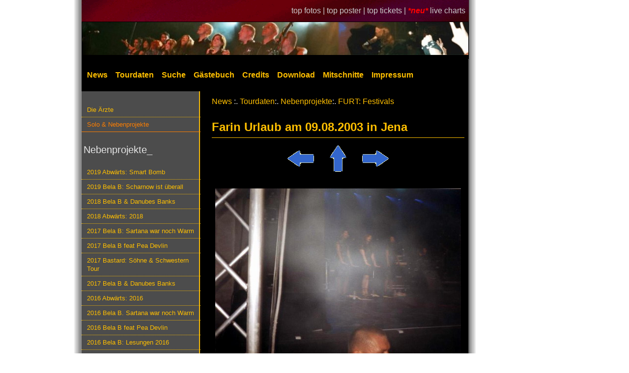

--- FILE ---
content_type: text/html; charset=utf-8
request_url: https://www.tourdatenarchiv.de/foto/31/7/FURT-Festivals/Jena/16/
body_size: 4122
content:
<!DOCTYPE html>
<html lang="de">
<head>
    <meta name="description"
          content="Das Die &Auml;rzte Tourdatenarchiv - Alles &uuml;ber die Beste Band der Welt live! Livebilder, Fotos, Tickets, Setlisten und Mitschnitte der Besten Band der Welt!">
    <meta name="keywords" lang="de"
          content="&Auml;rzte, Die &Auml;rzte, Tour, Live, Tourdaten, Tourdatenarchiv, Livebilder, Fotos, Setlist, Setlisten, Bericht, Berichte, Nack unter Kannibalen, Die zu sp&auml;ten, Elke, Deutschrock, Bela, Farin, Rod, Soilent Gr&uuml;n, Urlaub, King Kong, Depp Jonex, Unsichtbar, Zumutbar, racing team, mitschnitt">
    <meta name="revisit-after" content="15 days">
    <meta name="robots" content="index,follow">
    <meta name="Author" content="David Edler">
    <meta name="language" content="de">
    <meta name="theme-color" content="#ff9900">
    <meta http-equiv="Content-Type" content="text/html; charset=utf-8">
    <meta name="viewport" content="width=device-width, initial-scale=1">
    <link rel="SHORTCUT ICON" href="https://www.tourdatenarchiv.de/favicon.ico">
    <link rel="stylesheet" type="text/css" href="https://www.tourdatenarchiv.de/formate-2019.css">
    <link rel="start" title="News" href="https://www.tourdatenarchiv.de/">
    <link rel="search" title="Suche" href="https://www.tourdatenarchiv.de/suche.php">
    <link rel="copyright" title="Impressum" href="https://www.tourdatenarchiv.de/impressum.php">
    <base href="https://www.tourdatenarchiv.de/">

<link rel="canonical" href="https://www.tourdatenarchiv.de/fotos/31/07/FURT-Festivals/Jena-Theatervorplatz-br-small-12-KulturArena-small-/1/">
<title>Das Die &Auml;rzte Tourdatenarchiv - FURT: Festivals - Fotos aus Jena</title>
</head>
<body>
<div id="bigRap">
    <div id="links">
    <a href="./toppics/">top fotos | </a><a
            href="./topposter/">top poster | </a><a href="./topticket/">top tickets | </a><em
            style="font-weight:bold; color:#ff0000">*neu*</em>
    <a href="./live_charts/">live charts</a>
</div>

<table style="border-collapse: collapse" class="TopMenu">
    <tr>
        <td colspan="8" style="background: #000000">
            <a href="/" class="bild"><img src="buttons/header31.jpg" width="786" height="67" alt="zur Startseite"></a>
        </td>
    </tr>
    <tr>
        <td class="hmenu">
            <a href="/"  style="padding-left:10px;">
                News</a>
        </td>

        <td class="hmenu">
            <a href="tourauswahl/" >
                Tourdaten</a>
        </td>

        <td class="hmenu">
            <a href="suche/" >
                Suche</a>
        </td>

        <td class="hmenu">
            <a href="gaestebuch/" >
                G&auml;stebuch</a>
        </td>

        <td class="hmenu">
            <a href="credits/" >
                Credits</a>
        </td>

        <td class="hmenu">
            <a href="download/" >
                Download</a>
        </td>

        <td class="hmenu">
            <a href="mitschnittliste/" >
                Mitschnitte</a>
        </td>

        <td class="hmenu">
            <a href="impressum/" >
                Impressum</a>
        </td>
    </tr>
</table>
    
<div id="bigMenu">
    <div id="column1">
        <div class="menu">
            <ul>
                <li ><a href="tourauswahl/100/">Die &Auml;rzte</a></li>
                <li class=selected><a href="tourauswahl/26/">Solo & Nebenprojekte</a></li>
            </ul>
        </div>
        <div class="menu">
            <h2>&nbsp;Nebenprojekte_</h2>            <ul><li ><a href="tour/1741/Abw-rts-Smart-Bomb/" class=mainmenu>2019 Abwärts: Smart Bomb</a></li>
<li ><a href="tour/76/Bela-B-Scharnow-ist-berall/" class=mainmenu>2019 Bela B: Scharnow ist überall</a></li>
<li ><a href="tour/1445/Bela-B-Danubes-Banks/" class=mainmenu>2018 Bela B & Danubes Banks</a></li>
<li ><a href="tour/345/Abw-rts-2018/" class=mainmenu>2018 Abwärts: 2018</a></li>
<li ><a href="tour/5478/Bela-B-Sartana-war-noch-Warm/" class=mainmenu>2017 Bela B: Sartana war noch Warm</a></li>
<li ><a href="tour/3478/Bela-B-feat-Pea-Devlin/" class=mainmenu>2017 Bela B feat Pea Devlin</a></li>
<li ><a href="tour/1788/Bastard-S-hne-Schwestern-Tour/" class=mainmenu>2017 Bastard: Söhne & Schwestern Tour</a></li>
<li ><a href="tour/778/Bela-B-Danubes-Banks/" class=mainmenu>2017 Bela B & Danubes Banks</a></li>
<li ><a href="tour/8754/Abw-rts-2016/" class=mainmenu>2016 Abwärts: 2016</a></li>
<li ><a href="tour/7894/Bela-B-Sartana-war-noch-Warm/" class=mainmenu>2016 Bela B. Sartana war noch Warm</a></li>
<li ><a href="tour/6554/Bela-B-feat-Pea-Devlin/" class=mainmenu>2016 Bela B feat Pea Devlin</a></li>
<li ><a href="tour/4565/Bela-B-Lesungen-2016/" class=mainmenu>2016 Bela B: Lesungen 2016</a></li>
<li ><a href="tour/1489/Bela-B-Lesen-ohne-Atomstrom/" class=mainmenu>2016 Bela B: Lesen ohne Atomstrom</a></li>
<li ><a href="tour/8943/FURT-Live-2015/" class=mainmenu>2015 FURT Live 2015</a></li>
<li ><a href="tour/8885/Lesung-Lists-of-Note/" class=mainmenu>2015 Lesung Lists of Note</a></li>
<li ><a href="tour/7565/-M-s-Shake-2015/" class=mainmenu>2015 ¡Más Shake!: 2015</a></li>
<li ><a href="tour/6475/Bela-B-Einzelshows/" class=mainmenu>2015 Bela B: Einzelshows</a></li>
<li ><a href="tour/5657/Abw-rts-2015/" class=mainmenu>2015 Abwärts: 2015</a></li>
<li ><a href="tour/9674/Abw-rts-2014/" class=mainmenu>2014 Abwärts: 2014</a></li>
<li ><a href="tour/7459/FURT-FURTOUR/" class=mainmenu>2014 FURT: FURTOUR</a></li>
<li ><a href="tour/6536/-M-s-Shake-2014/" class=mainmenu>2014 ¡Más Shake!: 2014</a></li>
<li ><a href="tour/4564/Bela-B-Bye-now-Tour/" class=mainmenu>2014 Bela B: Bye-now! Tour</a></li>
<li ><a href="tour/6698/Bela-B-Im-Club/" class=mainmenu>2013 Bela B: Im Club</a></li>
<li ><a href="tour/999/-M-s-Shake-On-Stage-u-a-Rod-/" class=mainmenu>2013 ¡Más Shake!: On Stage (u.a. Rod)</a></li>
<li ><a href="tour/203/Abw-rts-2013/" class=mainmenu>2013 Abwärts: 2013</a></li>
<li ><a href="tour/6548/-M-s-Shake-2012/" class=mainmenu>2012 ¡Más Shake!: 2012</a></li>
<li ><a href="tour/8942/-M-s-Shake-2011/" class=mainmenu>2011 ¡Más Shake!: 2011</a></li>
<li ><a href="tour/7566/Abw-rts-Europa/" class=mainmenu>2011 Abwärts: Europa</a></li>
<li ><a href="tour/135/Abw-rts-Sei-auch-dabei-2-/" class=mainmenu>2010 Abwärts: Sei auch dabei! (2)</a></li>
<li ><a href="tour/134/Bela-B-Einzelgigs/" class=mainmenu>2010 Bela B: Einzelgigs</a></li>
<li ><a href="tour/133/Abw-rts-Sei-auch-dabei-/" class=mainmenu>2009 Abwärts: Sei auch dabei!</a></li>
<li ><a href="tour/132/Bela-B-Code-B/" class=mainmenu>2009 Bela B: Code B</a></li>
<li ><a href="tour/131/FURT-Krachgarten/" class=mainmenu>2009 FURT: Krachgarten</a></li>
<li ><a href="tour/130/Abw-rts-Oktober/" class=mainmenu>2008 Abwärts: Oktober</a></li>
<li ><a href="tour/129/FURT-Krachgarten/" class=mainmenu>2008 FURT: Krachgarten</a></li>
<li ><a href="tour/128/Bela-B-Tour/" class=mainmenu>2007 Bela B: Tour</a></li>
<li ><a href="tour/127/Abw-rts-Epofit-Tour/" class=mainmenu>2007 Abwärts: Epofit Tour</a></li>
<li ><a href="tour/39/Abw-rts-Breaking-News/" class=mainmenu>2006 Abwärts: Breaking News</a></li>
<li ><a href="tour/37/FURT-Heiss-Heiss-Heiss-/" class=mainmenu>2006 FURT: Heiss! Heiss! Heiss!</a></li>
<li ><a href="tour/36/Bela-B-Bela-B-s-Bingo-Show/" class=mainmenu>2006 Bela B: Bela B.s Bingo-Show</a></li>
<li ><a href="tour/40/Abw-rts-Einzelgigs/" class=mainmenu>2005/ 06 Abwärts: Einzelgigs</a></li>
<li ><a href="tour/35/Abw-rts-Staatskapelle/" class=mainmenu>2005 Abwärts: Staatskapelle</a></li>
<li ><a href="tour/33/FURT-Sonnenblumen-of-Death/" class=mainmenu>2005 FURT: Sonnenblumen of Death</a></li>
<li ><a href="tour/34/Abw-rts-Karstadt/" class=mainmenu>2004 Abwärts: Karstadt</a></li>
<li ><a href="tour/32/Hagen-Liebing-Lesetour/" class=mainmenu>2003/ 04 Hagen Liebing: Lesetour</a></li>
<li class="selected"><a href="tour/31/FURT-Festivals/" class=mainmenu>2003 FURT: Festivals</a></li>
<li ><a href="tour/30/FURT-Clubtour/" class=mainmenu>2002 FURT: Clubtour</a></li>
<li ><a href="tour/29/FURT-Festivals/" class=mainmenu>2002 FURT: Festivals</a></li>
<li ><a href="tour/28/Depp-Jones-u-a-Bela-und-Rod-/" class=mainmenu>1990- 92 Depp Jones (u.a. Bela und Rod)</a></li>
<li ><a href="tour/27/King-Kong-u-a-Farin-Urlaub-/" class=mainmenu>1990- 92 King Kong (u.a. Farin Urlaub)</a></li>
<li ><a href="tour/7815/Rainbirds-Call-me-easy-/" class=mainmenu>1989 Rainbirds: Call me easy...</a></li>
<li ><a href="tour/4563/Rainbirds-Blueprint-Tour/" class=mainmenu>1988 Rainbirds: Blueprint Tour</a></li>
<li ><a href="tour/38/Frau-Suurbier-u-a-Sahnie-/" class=mainmenu>1981- 84 Frau Suurbier (u.a. Sahnie)</a></li>
<li ><a href="tour/26/Soilent-Gr-n-u-a-Farin-und-Bela-/" class=mainmenu>1980- 82 Soilent Grün (u.a. Farin und Bela)</a></li>
            </ul>
        </div>
        <div class="sidebaritem">
    <h2><label for="sidebar-suche">
    fotosuche
    </label></h2>

    <FORM ACTION="suche/" METHOD=POST>

        <input type="hidden" name="group1" value="fotos" class="check">
        &nbsp;<INPUT id="sidebar-suche" NAME="ort_suche" type="text" size="12" value="Deine Stadt?" class="Eingabe"
                     onBlur="if (this.value=='') {this.value='Deine Stadt?';};"
                     onFocus="if (this.value==this.defaultValue) {this.value='';}">
        &nbsp;<INPUT TYPE="submit" value="go" class="Button" style="width:25px">
    </form>
</div>
<div class="sidebaritem">
    <h2>ch-zürich 2003</h2>


    <a href="foto/61/02/05/" class="bild">
        <img src="fotos/zumutbar/cache/zumutbar-f02-05.jpg" alt="Foto vom 10.12.2003">
    </a>
    <br>
    <a href="foto/61/02/05/" class=mainmenu>Foto vom 10.12.2003</a>
</div>
<div class="sidebaritem">
    <h2>&nbsp;allgemeines_</h2>
    <ul>
        <li>3006 Bilder</li>
        <li>1801 Konzerte</li>
        <li>1092 Setlisten</li>
        <li>561 Tickets</li>
        <li>294 Poster</li>
        <li>47 Berichte</li>
    </ul>
</div>
    </div>


    <div id="bigContent">

        <a href="/">News</a> :. <a href="tourauswahl/">Tourdaten</a>:. <a href="tourauswahl/26/">Nebenprojekte</a>:. <a href="tour/31/">FURT: Festivals</a><br><h1>Farin Urlaub am 09.08.2003 in Jena</h1>
        <center><p><a href="foto/31/7/FURT-Festivals/Jena/15/" class="bild"><img src="buttons/bild-last.gif" alt="Vorheriges Bild"></a>&nbsp;&nbsp;&nbsp; 
<a href="fotos/31/7/FURT-Festivals/Jena/1/" class="bild"><img src="buttons/bild-top.gif" alt="Zur Bild&uuml;bersicht"></a>&nbsp;&nbsp;&nbsp; 
<a href="foto/31/7/FURT-Festivals/Jena/17/" class="bild"><img src="buttons/bild-next.gif" alt="N&auml;chstes Bild"></a></p> 
<div class="einzelbild"><img src="fotos/fu-fest03/fu-fest03-f07-16.jpg" alt="Farin Urlaub am 09.08.2003 in Jena "Theatervorplatz<br><small>12. KulturArena</small>" im Rahmen der Tour "FURT: Festivals""><center>    <script type="text/javascript" src="includes/pic_bewertung.js"></script>

    <div id="ratingDiv" style="width: 300px;margin-top:6px;">
        <div id="ratingMessage" style="float: left; width: 170px;color:#8bb7cf;font-weight:bold;">Bewerte das Bild:</div>

        <form style="display:none;" name="ratingForm" action="/rating" method="POST">
            <input class="text" type="hidden" name="txtpic" value="fu-fest03-f07-16"/>
        </form>

        <script language="javascript" type="text/javascript">
            messages = new Array("Bewerte das Bild:", "Schlecht", "Naja", "Durchschnitt", "Ganz gut", "Unglaublich!");
            ratingComponent = new UTRating('ratingDiv', 5, 'ratingComponent', 'ratingForm', 'ratingMessage', '', 'L', messages);
            ratingComponent.starCount = 4;
        </script>

        <a href="/foto/31/7/FURT-Festivals/Jena/16/#" onclick="ratingComponent.setStars(1); return false;"
           onmouseover="ratingComponent.showStars(1);" onmouseout="ratingComponent.clearStars();" class="bild"><img
                    src="buttons/pic_empty.gif" id="star__1" class="rating" style="border: 0px" alt="1 Stern"></a>
        <a href="/foto/31/7/FURT-Festivals/Jena/16/#" onclick="ratingComponent.setStars(2); return false;"
           onmouseover="ratingComponent.showStars(2);" onmouseout="ratingComponent.clearStars();" class="bild"><img
                    src="buttons/pic_empty.gif" id="star__2" class="rating" style="border: 0px" alt="2 Sterne"></a>
        <a href="/foto/31/7/FURT-Festivals/Jena/16/#" onclick="ratingComponent.setStars(3); return false;"
           onmouseover="ratingComponent.showStars(3);" onmouseout="ratingComponent.clearStars();" class="bild"><img
                    src="buttons/pic_empty.gif" id="star__3" class="rating" style="border: 0px" alt="3 Sterne"></a>
        <a href="/foto/31/7/FURT-Festivals/Jena/16/#" onclick="ratingComponent.setStars(4); return false;"
           onmouseover="ratingComponent.showStars(4);" onmouseout="ratingComponent.clearStars();" class="bild"><img
                    src="buttons/pic_empty.gif" id="star__4" class="rating" style="border: 0px" alt="4 Sterne"></a>
        <a href="/foto/31/7/FURT-Festivals/Jena/16/#" onclick="ratingComponent.setStars(5); return false;"
           onmouseover="ratingComponent.showStars(5);" onmouseout="ratingComponent.clearStars();" class="bild"><img
                    src="buttons/pic_empty.gif" id="star__5" class="rating" style="border: 0px" alt="5 Sterne"></a>
    </div>
    </center></div></center><h3>Credits</h3>Foto von <b><font color="#8bb7cf">Flash Gorden</font></b><br>Bewertung: N/A<h3>Kommentare</h3>Bisher noch keine Kommentare.    <h4>Kommentar abgeben</h4>
    <form action="/foto/31/7/FURT-Festivals/Jena/16/eintragen/" method="post">
        <div id="commentformfieldset">
            <div><label for="name">Name</label> <input type="text" name="name" id="name" value="" class="Eingabe"/></div>
            <div><label for="eintrag">Kommentar</label> <textarea name="eintrag" id="eintrag" cols="45" rows="10"
                                                                  class="Eingabe"></textarea></div>
            <div><label for="code">Bitte &uuml;bertragen
                     (Anti- Spam)
                </label><img alt="captcha" src="includes/captcha/require/captcha_image.php?def0c28a7eb0e49ace3317362a62ca7c"><br>
                <input id="code" type="text" name="code" class="Eingabe"> <em style="color:#8bb7cf;">Pflichtfeld</em></div>
            <div><input type="submit" name="submit" value="Ab daf&uuml;r" class="button"/></div>
        </div>
    </form>
        </div>


    <div id="bigFooter">
        <a href="http://www.tourdatenarchiv.de">zur&uuml;ck</a>
    <a href="kontakt/">kontakt</a>
    <a href="/" target="_top">news</a>
    <a href="https://www.bademeister.com" target="_top">die&nbsp;&auml;rzte&nbsp;offiziell</a>
    <a href="/foto/31/7/FURT-Festivals/Jena/16/#top">top</a>
    <br><br>
    <b>Bela: Entschuldige Farin.
Farin: Nee, ist schon ok ich bin das ja gewöhnt, dass du mir in den Rücken fällst! Eigentlich mag ich das auch ganz gerne, vor allem, wenn du die Hosen aus hast.</b>
</div>

</div>
</div>
</body>
</html>


--- FILE ---
content_type: text/css
request_url: https://www.tourdatenarchiv.de/formate-2019.css
body_size: 1798
content:
html {
    height: 100%;
}

body {
    color: #ffffff;
    text-align: center;
}

blockquote {
    background-color: #444;
    color: #ebebeb;
    border-color: #aaa;
}

#links {
    background: url(buttons/bg-top.gif);
}

#links a {
    color: #ccc;
}

#links a:hover {
    color: #fff;
}

.hmenu, .hmenu a {
    background: #000;
    color: #ffbf00;
    text-decoration: none;
    font-weight: bold;
    float: left;
}

.hmenu a {
    padding: 20px 7px;
}

.hmenu:hover, .hmenu a:hover, a.selected, .selected a {
    color: #ff7f00;
}

#bigMenu, #column1, #bigContent {
    background-color: transparent;
    color: #e5e5e5;
}

#bigContent h1, #bigContent h2 {
    background: transparent;
    color: #ffbf00;
    border-color: #F1F4F5;
    text-align: left;
}

#bigContent > p {
    padding-right: 15px;
}

.menu, .tourdaten01, .tourdaten02 {
    text-align: left;
    font-size: 0.84em;
    line-height: 1.3em;
    }
.tourdaten-infos {
	text-align: center;
}

.menu, #addlinks, .sidebaritem {
    background-color: transparent;
    color: #e5e5e5
}

.menu li a, #addlinks li a {
    background-color: transparent;
    color: #ffbf00;
    border-bottom: 1px dotted;
}

.menu li a:hover, .menu li.selected a, #addlinks li a:hover {
    color: #ff7f00;
    border-bottom: 1px solid;
}

.sidebaritem a, #bigContent a {
    background-color: transparent;
    color: #ffbf00;
}

.sidebaritem a:hover, #bigContent a:hover {
    background-color: transparent;
    color: #ffbf00;
    border-bottom: 1px solid;
}

#bigFooter, #bigFooter a {
    background-color: #666;
    color: #fff;
}

#bigFooter a:hover {
    color: #FFFFFF;
    border-bottom: 1px solid;
}

#bigFooter {
    border-top: 2px solid #ffbf00;
}

input, textarea {
    color: #3E4244;
    border-color: #616D7B;
}

/* global */
html {
    height: 100%;
}

body {
    font-family: verdana, arial, sans-serif;
    padding: 0;
    margin: 0;
    font-size: 1em;
    line-height: 1.5em;
}

p {
    margin: 0;
    padding: 0 0 24px 0;
}

h1 {
    margin: 0;
    font-size: 150%;
    font-family: verdana, tahoma, arial, sans-serif;
    line-height: 1.3em;
}

h2 {
    margin: 0;
    font-weight: normal;
    line-height: 1.3em;
}

img {
    border: 0;
}

/* image positioning - left, right and center */
.left {
    float: left;
    padding: 0 8px 0 0;
}

.right {
    float: right;
    padding: 0 0 0 8px;
}

.center {
    display: block;
    text-align: center;
    margin: 0 auto;
}

/* block quote */
blockquote {
    margin: 20px 0 20px 0;
    padding: 10px 20px 0 20px;
    border-top: 1px solid;
    border-bottom: 1px solid;
}

/* unordered list */
ul {
    margin: 8px 0 0 14px;
    padding: 0;
}

ul li {
    list-style-type: square;
    margin: 0 0 11px 0;
    padding: 0;
}

/* main container */
#bigRap {
    background: #fff url(buttons/bg.gif) repeat-y left;
    display: inline-block;
    width: 980px;
    margin-left: auto;
    margin-right: auto;
}

/* links above the logo */
#links {
    width: 774px;
    padding: 10px 7px;
    text-align: right;
    margin-left: 16px;
}

#links a, #links a:hover {
    text-decoration: none;
    padding: 10px 0;
}

/* main content */
#bigMenu {
    width: 815px;
    height: auto;
    padding: 0;
    text-align: justify;
    overflow: hidden;
    float: left;
}

/* column 1 - contains menu, news, add links and other info */
#column1 {
    width: 203px;
    float: left;
    padding: 15px 0 15px 14px;
}

#column1 h2 {
    padding: 0 0 18px 0;
}

.menu, #addlinks {
    position: relative;
    width: 223px;
    float: left;
    margin: 0 0 15px 0;
    padding: 8px 0 0 0;

}

.menu ul, #addlinks ul {
    margin: 0;
    padding: 0;
    list-style: none;
    text-align: left;
    width: 223px;
}

.menu li, #addlinks li {
    margin: 0;
    list-style: none;
    float: left;
}

.menu li a, #addlinks li a {
    float: left;
    text-decoration: none;
    padding: 6px 11px;
    margin-left: 2px;
    width: 220px;
}

.menu h1, #addlinks h1, .menu h2, #addlinks h2 {
    padding: 0 0 14px 12px;
}

.sidebaritem {
    position: relative;
    text-align: justify;
    margin: 0 0 15px 0;
    padding: 8px 14px 11px 12px;
    width: 200px;
    float: left;

}

.sidebaritem[id] {
    height: auto;
}

/* column 2 - page content */
#bigContent {
    padding: 9px 20px 15px 0;
    width: 514px;
    float: right;
}

#bigContent h1, #bigContent h2 {
    padding: 0 0 6px 0;
    margin: 24px 0 12px 0;
    border-bottom: 1px solid #ffbf00;
}

.sidebaritem a, #bigContent a, .sidebaritem a:hover, #bigContent a:hover {
    padding: 0;
    text-decoration: none;
}

#bigFooter {
    float: left;
    padding: 50px 0;
    margin-left: 16px;
    width: 787px;
    text-align: center;
}

#bigFooter a, #bigFooter a:hover {
    text-decoration: none;
    padding: 15px 12px;
    line-height: 3;
}

/* contact page - form layout */
form {
    margin-top: 0;
}

div.row {
    clear: both;
    width: 448px;
    height: 29px;
}

div.row span.formlabel {
    float: left;
    width: 150px;
    text-align: left;
}

div.row span.forminput {
    float: right;
    text-align: right;
}

div.spacer {
    clear: both;
    width: 80px;
    height: 22px;
}

input, textarea {
    font-family: verdana, arial, sans-serif;
    font-size: 100%;
    border: 1px solid;
}

.submit {
    font-family: verdana, arial, sans-serif;
    font-size: 100%;
    border: 1px solid;

    height: 22px;
    cursor: pointer;
}

.bilduebersicht {
    font-size: 60%;
}

.setlist {
    background-image: url(buttons/setlist.jpg);
    font-weight: bold;
    color: #000000;
    text-align: center;
}

#amazon {
    position: absolute;
    top: 105px;
    left: 900px;
}

/* Formulare */

.Button {
    background-color: #fff;
    color: #000000;
    width: 80px;
}

.Eingabe {
    background: url(buttons/input.gif);
}

div.date {
    text-align: right;
}

#commentformfieldset {
    border: 0;
}

#commentformfieldset div {
    padding: 6px 0;
    border-bottom: 1px solid #8bb7cf;
}

#commentformfieldset label {
    display: block;
    float: left;
    width: 100px;
}

.check {
    border: 0;
}

.tourdaten01 {
    background-color: #1C1C1C;
}

.tourdaten02 {
    background-color: #1C1C1C;
}

.tourh {
    background-color: #333333;
}


div#recaptcha_widget_div, #recaptcha_widget_div div {
    padding: 0;
    border-bottom: none;
}

.TopMenu {
    margin-left: 16px;
}

#bigContent #map, #map {
    color: black;
}

@media (max-width: 900px) {
    #bigContent {
        float: none;
        margin-left: 35px;
    }

    #bigRap {
        background: #000;
        width: auto;
    }

    #links,
    #bigMenu,
    #bigContent {
        width: 95vw;
        margin-left: 2px;
    }

    .TopMenu,
    #bigFooter {
        width: 100%;
        margin: 0;
    }

    .TopMenu {
        margin-top: 15px;
    }

    #links a:nth-child(-n+2) {
        display: none;
    }

    .TopMenu img {
        width: 95vw;
	height: auto;
    }

    .hmenu {
        width: 80vw;
        padding: 0;
    }

    .hmenu a {
        padding: 5px !important;
    }

    .hmenu a:before {
        content: "::";
    }

    #bigMenu {
        display: flex;
        flex-direction: column;
        border-top: 1px dashed #ff9900;
        margin-top: 10px;
        padding-top: 10px;
    }

    #bigContent {
        order: 1;
    }

    #column1 {
        order: 2;
    }

    #bigFooter {
        order: 3;
    }

    .menu, .tourdaten01, .tourdaten02 {
	font-size: 1em;
        line-height: 2em;
    }

    .menu li a {
	    padding: 12px;
    }
}
